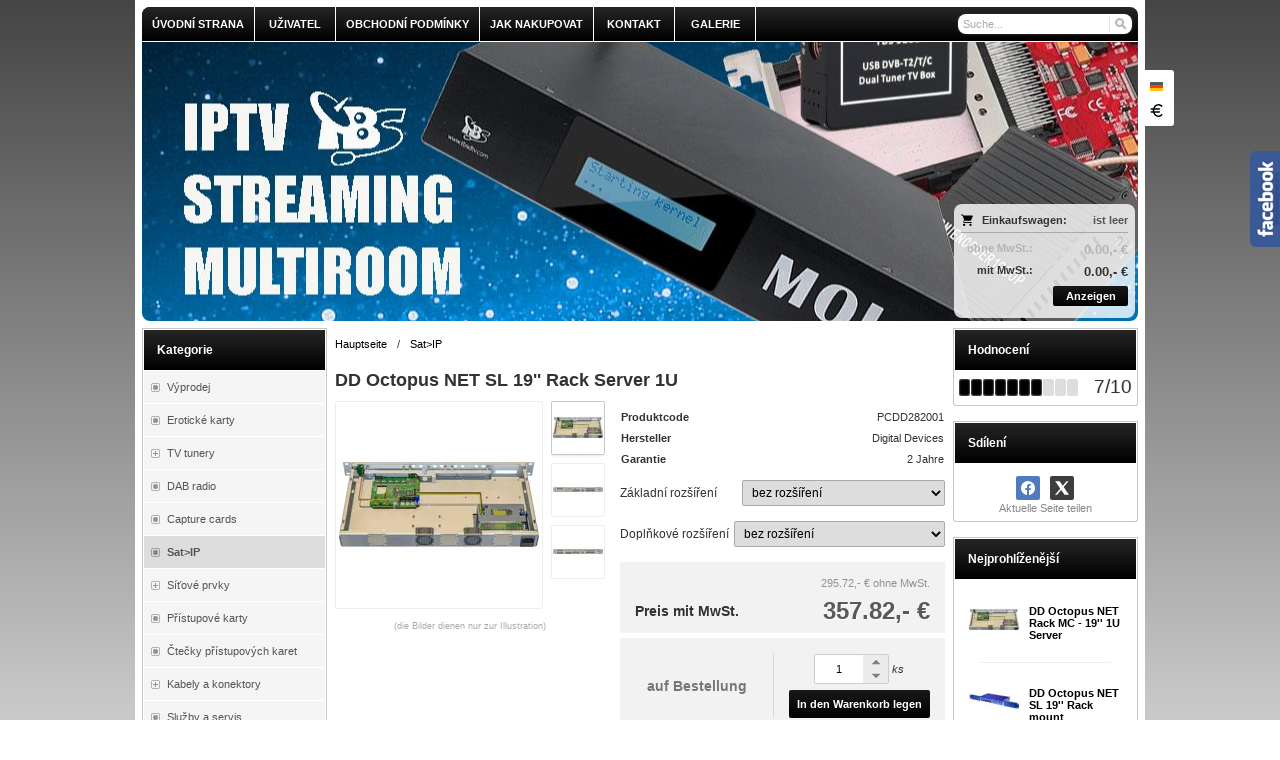

--- FILE ---
content_type: text/html; charset=UTF-8
request_url: https://www.olmi.tv/de/d/dd-octopus-net-sl-19-rack-server-1u-1001547/
body_size: 10166
content:
<!DOCTYPE html><html lang="de" dir="ltr" class="device_desktop"><head><meta charset="UTF-8"><meta name="robots" content="index, follow"><meta name="author" content="wexbo.com"><meta name="web_author" content="wexbo.com"><meta name="generator" content="WEXBO"><title>olmi.tv - DD Octopus NET SL 19&#039;&#039; Rack Server 1U</title><meta name="description" content="DD Octopus NET SL 19&#039;&#039; Rack Server 1U"><meta name="keywords" content="SAT&gt;IP , octopus net, server"><meta property="og:title" content="olmi.tv - DD Octopus NET SL 19&#039;&#039; Rack Server 1U"><meta property="og:site_name" content="olmi.tv"><meta property="og:type" content="product"><meta property="og:url" content="https://www.olmi.tv/de/d/dd-octopus-net-sl-19-rack-server-1u-1001547/"><meta property="og:description" content="DD Octopus NET SL 19&#039;&#039; Rack Server 1U"><meta property="og:image" content="https://www.olmi.tv/ximg/l/files/eshop/1001547.jpg"><meta property="og:image:type" content="image/jpeg"><meta property="og:updated_time" content="1768690800"><link rel="canonical" href="https://www.olmi.tv/de/d/dd-octopus-net-sl-19-rack-server-1u-1001547/"><link rel="alternate" hreflang="cs" href="https://www.olmi.tv/d/dd-octopus-net-sl-19-rack-server-1u-1001547/"><link rel="alternate" hreflang="sk" href="https://www.olmi.tv/sk/d/dd-octopus-net-sl-19-rack-server-1u-1001547/"><link rel="alternate" hreflang="en" href="https://www.olmi.tv/en/d/dd-octopus-net-sl-19-rack-server-1u-1001547/"><link rel="alternate" hreflang="de" href="https://www.olmi.tv/de/d/dd-octopus-net-sl-19-rack-server-1u-1001547/"><link rel="alternate" hreflang="x-default" href="https://www.olmi.tv/d/dd-octopus-net-sl-19-rack-server-1u-1001547/"><link rel="search" href="/opensearch.xml" type="application/opensearchdescription+xml" title="olmi.tv"><link rel="shortcut icon" href="/favicon.ico" type="image/x-icon" sizes="16x16"><link rel="stylesheet" href="/xmin/web_1768081979.css" type="text/css"><script>function onLoad(callback, mode = 'dom'){ if (typeof callback !== 'function'){ return; } var ready = document.readyState; if (ready === 'complete' || (mode === 'dom' && ready === 'interactive')){ callback(); } else if (mode !== 'dom') { window.addEventListener('load', callback); } else { document.addEventListener('DOMContentLoaded', callback); } }</script><script charset="UTF-8" src="/xmin/web_1768081973_l-de-2006.js"></script><script type="application/ld+json">{"@context":"https://schema.org/","@type":"WebSite","url":"https://www.olmi.tv/","potentialAction":{"@type":"SearchAction","target":"https://www.olmi.tv/search/{search_term_string}/","query-input":"required name=search_term_string"}}</script><style>body{top:0px !important;}</style><script>var _hwq = _hwq || []; _hwq.push(['setKey', '86DAFD3841AAE56893486BC7AEA315F7']); _hwq.push(['setTopPos', '60']); _hwq.push(['showWidget', '21']);</script><script async="" src="https://www.heureka.cz/direct/i/gjs.php?n=wdgt&sak=86DAFD3841AAE56893486BC7AEA315F7"></script><script>(function(){ livechatooCmd = function(){ livechatoo.embed.init({account : 'olmitv', lang : 'cs', side : 'right'}) }; })();</script><script src="https://app.livechatoo.com/js/web.min.js" async defer></script><meta name="cache" content="Sat, 17 Jan 2026 23:34:00 GMT"></head><body data-system="web" data-lng="de" data-currency="EUR" data-bname="chrome" data-bversion="131" data-bcore="webkit" data-btouch="0" data-tipactive="1" data-time="1768692840" data-section="product" data-item="1001547" data-parent="0" data-itemcode="PCDD282001" data-user="0" data-group="0" data-domain="olmi.tv" class="normal_body" onload=" setCookie('b', 1); setCookie('user_id','',60); setCookie('language','de'); onGo();"><script async src="https://www.googletagmanager.com/gtag/js?id=G-S9VLQBGM4X"></script><script>window.dataLayer = window.dataLayer || []; if (typeof gtag !== 'undefined' && typeof gtag === 'function'){ } else { function gtag(){dataLayer.push(arguments);} } gtag('js', new Date()); gtag('config', 'G-S9VLQBGM4X', {'groups': 'wexbo','cookie_domain': 'auto'}); </script><div id="web_bg"><div id="web_all" class="web_all"><div id="web_content"><div id="web_header"><nav class="web_menu_top web_menu_horizontal_top  web_menu_special_4 radius_big_top"><div class="menu_right"><form action="/de/search/" method="post" role="search" name="search" id="search"><table><tr><td class="pzero"><span class="w_search_box"><a href="#" onclick="submitCheck(this); return false;" aria-label="Suchen" class="w_search_button"></a><input type="text" name="q" data-check="Suche" placeholder="Suche..." aria-label="Suche" class="search_menu radius_big"></span><input type="hidden" name="search_typ" value="0"></td></tr></table></form></div><div class="web_menu web_menu_horizontal web_menu_widget web_menu_none" id="web_menu"><ul><li><a href="/de/"><strong>Úvodní strana</strong></a></li><li><a href="#" onclick="menuSub(this); return false;"><strong>Uživatel</strong></a><ul><li><a href="/de/profil/settings/"><strong>Nastavení</strong></a></li><li><a href="/de/profil/orders/"><strong>Objednávky</strong></a></li><li><a href="/de/profil/claim/"><strong>Reklamace</strong></a></li><li><a href="/de/profil/favorites/"><strong>Oblíbené</strong></a></li></ul></li><li><a href="/de/terms/"><strong>Obchodní podmínky</strong></a></li><li><a href="/de/faq/"><strong>Jak nakupovat</strong></a></li><li><a href="/de/contact/"><strong>Kontakt</strong></a></li><li><a href="/de/m/galerie-12/"><strong>Galerie</strong></a></li></ul></div><div class="clear"></div></nav><header><div id="web_title" class="radius_big_bottom"><div id="web_title_img" class="radius_big_bottom"><div id="web_title_buy" class="radius_big"><div class="cart" data-cartpreview="cart_normal" onmouseover="cart('preview',this);" onmouseout="cart('preview_timeout');"><div class="bold cart1"><span>Einkaufswagen:</span><a href="/de/cart/" class="gray" title="Inhalt des Warenkorbs zeigen" data-cartpreview="count_title">ist leer</a></div><div class="white_text bold cart2"><span class="cart_vat">ohne MwSt.:</span><span class="cart_price" data-cartpreview="total">0.00,- &euro;</span></div><div class="bold cart3"><span class="cart_vat">mit MwSt.:</span><span class="cart_price" data-cartpreview="total_vat">0.00,- &euro;</span></div><div class="special_2"><a href="/de/cart/" class="button mzero rf special_1" title="Inhalt des Warenkorbs zeigen">Anzeigen</a><div class="clear"></div></div></div></div><a href="/de/" aria-label="olmi.tv" class="title_empty"></a><div class="select_lng_flags_0"><a class="lng" href="#" onclick="ajax('language', 'd/dd-octopus-net-sl-19-rack-server-1u-1001547/'); return false;" style="background-image:url(/xsvg/lng/de.svg);" title="Deutsch">&nbsp;</a><a class="cur" href="#" onclick="ajax('currency', '/de/d/dd-octopus-net-sl-19-rack-server-1u-1001547/'); return false;" style="background-image:url(/xsvg/cur/eur.svg);" title="EUR">&nbsp;</a></div><div class="clear"></div></div></div></header></div><div id="web_body" class="web_body web_body_0 web_body_0_n"><div id="web_left" class="web_left"><div class="w_box"><div class="sub w_tree"><div class="sub_in"><em>&nbsp;</em><strong>Kategorie</strong></div></div><div class="w_tree_text sub_text"><div class="sub_text_in" style="padding: 0px;"><nav id="web_tree" onclick="toggleCtg(event);"><ul class="tree_menu tree_menu_big"><li class="n first_ctg"><a href="/de/e/vyprodej-41/"><em></em><strong>Výprodej</strong></a></li><li class="n"><a href="/de/e/eroticke-karty-108/"><em></em><strong>Erotické karty</strong></a></li><li data-id="6" class="p"><a href="/de/e/tv-tunery-6/"><em></em><strong>TV tunery</strong></a></li><li class="n"><a href="/de/e/dab-radio-104/"><em></em><strong>DAB radio</strong></a></li><li class="n"><a href="/de/e/capture-cards-101/"><em></em><strong>Capture cards</strong></a></li><li class="n inon on onon"><a href="/de/e/satip-98/"><em></em><strong>Sat>IP</strong></a></li><li data-id="52" class="p"><a href="/de/e/sitove-prvky-52/"><em></em><strong>Síťové prvky</strong></a></li><li class="n"><a href="/de/e/pristupove-karty-11/"><em></em><strong>Přístupové karty</strong></a></li><li class="n"><a href="/de/e/ctecky-pristupovych-karet-9/"><em></em><strong>Čtečky přístupových karet</strong></a></li><li data-id="55" class="p"><a href="/de/e/kabely-a-konektory-55/"><em></em><strong>Kabely a konektory</strong></a></li><li class="n"><a href="/de/e/sluzby-a-servis-24/"><em></em><strong>Služby a servis</strong></a></li></ul></nav></div></div></div><div class="w_box"><div class="sub w_newsletter"><div class="sub_in"><em>&nbsp;</em><strong>Newsletter</strong></div></div><div class="w_newsletter_text sub_text"><div class="sub_text_in"><form method="post"><input type="hidden" name="formcode" value="fl4vXiSgE8"><input type="hidden" name="post" value="newsletter"><input type="hidden" name="action" value="1"><ul class="form_responsive form_responsive_small"><li>Erhalten Sie die neuesten Nachrichten</li><li><input type="email" name="email" maxlength="75" placeholder="@" data-check="E-Mail" class="text maxwidth center"></li><li class="center"><label><input type="checkbox" data-check="Zustimmung zu den Bedingungen" name="agree" value="personal_data" onchange="cart('agree_check', this);"> Ich stimme den <a href="#" onclick="ajax('agree', 'personal_data');return false;">verarbeitung personenbezogener Daten</a> zu</label></li></ul><div class="action_block action_block_max action_block_bottom action_form global_top_space"><div class="action_block_right"><a href="#" onclick="newsletter(this, 0); return false;" class="button_off lf">Entfernen</a><a href="#" onclick="newsletter(this, 1); return false;" class="button">Hinzufügen</a></div></div></form></div></div></div><div class="w_box"><div class="w_time_text sub_text_top"><div class="sub_text_top_in"><aside><div class="widget_time"><style>@font-face { font-family: Time; src: url(/img/font/time.eot); font-display: swap; } @font-face { font-family: Time; src: url(/img/font/time.ttf) format('truetype'); font-display: swap; }</style>Heute ist <span class="bold">Sonntag</span><br><span id="widget_time" data-tz="0" data-sec="1" class="time blue_text">00:34</span><br>18. Januar 2026<br>den Namenstag hat <span class="bold">Vladislav</span></div></aside></div></div></div><div class="w_box"><div class="sub w_images"><div class="sub_in"><em>&nbsp;</em><strong>Dopravu zajišťuje</strong></div></div><div class="w_images_text sub_text"><div class="sub_text_in"><table class="w_images_table"><tbody><tr><td><img src="/files/images/images/images_2.jpg" title="DPD" alt="DPD" width="400" height="400"  loading="lazy" fetchpriority="low"></td><td><img src="/files/images/images/images_9.jpg" title="PPL" alt="PPL" width="291" height="224"  loading="lazy" fetchpriority="low"></td><td><img src="/files/images/images/images_34.png" title="Zásilkovna" alt="Zásilkovna" width="80" height="89"  loading="lazy" fetchpriority="low"></td></tr></tbody></table></div></div></div><div class="w_box"><div class="sub w_calendar"><div class="sub_in"><em>&nbsp;</em><strong>Události</strong></div></div><div class="w_calendar_text sub_text"><div class="sub_text_in"><aside><div id="w_calendar" class="calendar"><div class="w_calendar_title"><a href="#" onclick="ajax('calendar', 12, 2025); return false;" class="w_calendar_arrow_left shout_arrow_left">&nbsp;</a>Januar - 2026<a href="#" onclick="ajax('calendar', 2, 2026); return false;" class="w_calendar_arrow_right shout_arrow_right">&nbsp;</a></div><div class="w_calendar_body"><div class="c_title"><em>Mo</em><em>Di</em><em>Mi</em><em>Do</em><em>Fr</em><em>Sa</em><em>So</em></div><div><em>&nbsp;</em><em>&nbsp;</em><em>&nbsp;</em><em class="o">1</em><em class="o">2</em><em class="o">3</em><em class="o sunday">4</em></div><div><em class="o">5</em><em class="o">6</em><em class="o">7</em><em class="o">8</em><em class="o">9</em><em class="o">10</em><em class="o sunday">11</em></div><div><em class="o">12</em><em class="o">13</em><em class="o">14</em><em class="o">15</em><em class="o">16</em><em class="o">17</em><em class="o sunday bold">18</em></div><div><em class="o">19</em><em class="o">20</em><em class="o">21</em><em class="o">22</em><em class="o">23</em><em class="o">24</em><em class="o sunday">25</em></div><div><em class="o">26</em><em class="o">27</em><em class="o">28</em><em class="o">29</em><em class="o">30</em><em class="o">31</em><em>&nbsp;</em></div></div><a class="widget_paging_more" href="#" onclick="ajax('calendar', 0, '0&amp;calendar_typ=list'); return false;">Eventsliste</a></div></aside></div></div></div><div class="w_box"><div class="sub w_online"><div class="sub_in"><em>&nbsp;</em><strong>Online status</strong></div></div><div class="w_online_text sub_text"><div class="sub_text_in"><aside><div id="widget_online_count" style="font-size: 30px; line-height: 80px;">5</div></aside></div></div></div><div class="w_box"><div class="sub w_images w_images_1"><div class="sub_in"><em>&nbsp;</em><strong>Platby</strong></div></div><div class="w_images_text w_images_1_text sub_text"><div class="sub_text_in"><table class="w_images_table"><tbody><tr><td><img src="/files/images/images/images_15.jpg" title="Bankovní převod" alt="Bankovní převod" width="318" height="159"  loading="lazy" fetchpriority="low"></td><td><img src="/files/images/images/images_18.png" title="PayPal" alt="PayPal" width="512" height="322"  loading="lazy" fetchpriority="low"></td><td><img src="/files/images/images/images_33.png" title="Fio" alt="Fio" width="300" height="238"  loading="lazy" fetchpriority="low"></td></tr><tr><td><img src="/files/images/images/images_35.png" title="MasterCard_new" alt="MasterCard_new" width="300" height="212"  loading="lazy" fetchpriority="low"></td><td><img src="/files/images/images/images_36.png" title="Visa" alt="Visa" width="300" height="99"  loading="lazy" fetchpriority="low"></td><td><img src="/files/images/images/images_37.png" title="masstro" alt="masstro" width="300" height="251"  loading="lazy" fetchpriority="low"></td></tr><tr><td><img src="/files/images/images/images_38.png" title="ComGate" alt="ComGate" width="227" height="300"  loading="lazy" fetchpriority="low"></td><td></td><td></td></tr></tbody></table></div></div></div></div><div id="web_right" class="web_right"><div class="w_box"><div class="sub w_rating"><div class="sub_in"><em>&nbsp;</em><strong>Hodnocení</strong></div></div><div class="w_rating_text sub_text"><div class="sub_text_in"><span class="hidden" id="schema_rating" rel="v:rating"><span typeof="v:rating"><span itemprop="ratingValue" property="v:rating">7</span><span itemprop="ratingCount">1</span><span itemprop="worstRating">1</span><span itemprop="bestRating" property="v:best">10</span></span></span><div id="rating" class="rating rating_0 rating_m10" data-rating="7" onmouseover="rating('move', event);" onmouseout="rating('out');" onclick="rating('click', event); return false;"><span><span>7</span>/<span>10</span></span><a href="#" class="on"></a><a href="#" class="on"></a><a href="#" class="on"></a><a href="#" class="on"></a><a href="#" class="on"></a><a href="#" class="on"></a><a href="#" class="on"></a><a href="#" class="off"></a><a href="#" class="off"></a><a href="#" class="off"></a></div><div class="clear"></div></div></div></div><div class="w_box"><div class="sub w_social"><div class="sub_in"><em>&nbsp;</em><strong>Sdílení</strong></div></div><div class="w_social_text sub_text"><div class="sub_text_in"><div class="social center"><div><a href="#" onclick="social('facebook');return false;" title="Teilen auf Facebook" class="facebook"></a><a href="#" onclick="social('twitter');return false;" title="Teilen auf Twitter" class="twitter"></a></div><span class="graylight_text">Aktuelle Seite teilen</span></div></div></div></div><div class="w_box"><div class="sub w_selected_products w_selected_products_1"><div class="sub_in"><em>&nbsp;</em><strong>Nejprohlíženější</strong></div></div><div class="w_selected_products_text w_selected_products_1_text sub_text"><div class="sub_text_in"><div data-cards="0" id="selected_products_12" data-page="0" data-pages="1" onmouseover="previewImgSlide(event, 'x');" onmousemove="previewImg(event);" onclick="wCards('event',event);" class="cards cards_loading cards_product cards_structure cards_grid cards_structure_1 cards_product_small cards_product_all"><div class="cards_content"><ul class="border_color_childs"><li><ul class="top"><li class="img"><a href="/de/d/dd-octopus-net-rack-mc-19-1u-server-1001548/"><img src="/ximg/s/files/eshop/1001548.jpg" loading="lazy" width="50" height="50" alt="DD Octopus NET SL 19&#039;&#039; Rack Server 1U" data-preview="1" fetchpriority="low"></a></li><li class="title"><a href="/de/d/dd-octopus-net-rack-mc-19-1u-server-1001548/">DD Octopus NET Rack MC - 19&#039;&#039; 1U Server</a></li></ul></li><li><ul class="top"><li class="img"><a href="/de/d/dd-octopus-net-sl-19-rack-mount-1001546/"><img src="/ximg/s/files/eshop/1001546.jpg" loading="lazy" width="50" height="50" alt="DD Octopus NET SL 19&#039;&#039; Rack mount" data-preview="1" fetchpriority="low"></a></li><li class="title"><a href="/de/d/dd-octopus-net-sl-19-rack-mount-1001546/">DD Octopus NET SL 19&#039;&#039; Rack mount</a></li></ul></li><li><ul class="top"><li class="img"><a href="/de/d/dd-octopus-net-sl-wall-mount-1001545/"><img src="/ximg/s/files/eshop/1001545.jpg" loading="lazy" width="50" height="50" alt="DD Octopus NET SL Wall Mount" data-preview="1" fetchpriority="low"></a></li><li class="title"><a href="/de/d/dd-octopus-net-sl-wall-mount-1001545/">DD Octopus NET SL Wall Mount</a></li></ul></li><li><ul class="top"><li class="img"><a href="/de/d/dd-octopus-net-sl-sx8-1001513/"><img src="/ximg/s/files/eshop/1001513.jpg" loading="lazy" width="50" height="50" alt="DD Octopus NET SL SX8" data-preview="1" fetchpriority="low"></a></li><li class="title"><a href="/de/d/dd-octopus-net-sl-sx8-1001513/">DD Octopus NET SL SX8</a></li></ul></li><li><ul class="top"><li class="img"><a href="/de/d/dd-octopus-net-sl-m4-1001505/"><img src="/ximg/s/files/eshop/1001505.jpg" loading="lazy" width="50" height="50" alt="DD Octopus NET SL M4" data-preview="1" fetchpriority="low"></a></li><li class="title"><a href="/de/d/dd-octopus-net-sl-m4-1001505/">DD Octopus NET SL M4</a></li></ul></li></ul></div></div></div></div></div><div class="w_box"><div class="sub w_selected_products w_selected_products_2"><div class="sub_in"><em>&nbsp;</em><strong>Nejprodávanější</strong></div></div><div class="w_selected_products_text w_selected_products_2_text sub_text"><div class="sub_text_in"><div data-cards="0" id="selected_products_13" data-page="0" data-pages="1" onmouseover="previewImgSlide(event, 'x');" onmousemove="previewImg(event);" onclick="wCards('event',event);" class="cards cards_loading cards_product cards_structure cards_grid cards_structure_1 cards_product_small cards_product_all"><div class="cards_content"><ul class="border_color_childs"><li><ul class="top"><li class="img"><a href="/de/d/dd-octopus-net-rack-mc-19-1u-server-1001548/"><img src="/ximg/s/files/eshop/1001548.jpg" loading="lazy" width="50" height="50" alt="DD Octopus NET SL 19&#039;&#039; Rack Server 1U" data-preview="1" fetchpriority="low"></a></li><li class="title"><a href="/de/d/dd-octopus-net-rack-mc-19-1u-server-1001548/">DD Octopus NET Rack MC - 19&#039;&#039; 1U Server</a></li></ul></li><li><ul class="top"><li class="img"><a href="/de/d/dd-octopus-net-sl-19-rack-mount-1001546/"><img src="/ximg/s/files/eshop/1001546.jpg" loading="lazy" width="50" height="50" alt="DD Octopus NET SL 19&#039;&#039; Rack mount" data-preview="1" fetchpriority="low"></a></li><li class="title"><a href="/de/d/dd-octopus-net-sl-19-rack-mount-1001546/">DD Octopus NET SL 19&#039;&#039; Rack mount</a></li></ul></li><li><ul class="top"><li class="img"><a href="/de/d/dd-octopus-net-sl-wall-mount-1001545/"><img src="/ximg/s/files/eshop/1001545.jpg" loading="lazy" width="50" height="50" alt="DD Octopus NET SL Wall Mount" data-preview="1" fetchpriority="low"></a></li><li class="title"><a href="/de/d/dd-octopus-net-sl-wall-mount-1001545/">DD Octopus NET SL Wall Mount</a></li></ul></li></ul></div></div></div></div></div><div class="w_box"><div class="sub w_rate"><div class="sub_in"><em>&nbsp;</em><strong>Kalkulačka měn</strong></div></div><div class="w_rate_text sub_text"><div class="sub_text_in"><aside><div id="rate_ecb" class="rate_ecb"><table><tr><td class="right"><span>von:</span></td><td><input type="text" onchange="rateECB();" onkeyup="rateECB();" placeholder="0"></td><td><select onchange="rateECB();"><option value="1.00000">EUR</option><option value="1.16170">USD</option><option value="24.28600" selected>CZK</option><option value="30.12600">SKK</option><option value="385.33000">HUF</option><option value="4.22480">PLN</option><option value="0.86700">GBP</option><option value="7.53650">HRK</option><option value="1.73440">AUD</option><option value="1.95580">BGN</option><option value="0.93130">CHF</option><option value="7.47120">DKK</option><option value="183.67000">JPY</option><option value="0.70280">LVL</option><option value="11.72030">NOK</option><option value="5.09080">RON</option><option value="10.71900">SEK</option></select></td></tr><tr><td class="right"><span>in:</span></td><td><input type="text" value="0" disabled></td><td><select onchange="rateECB();"><option value="1.00000" selected>EUR</option><option value="1.16170">USD</option><option value="24.28600">CZK</option><option value="30.12600">SKK</option><option value="385.33000">HUF</option><option value="4.22480">PLN</option><option value="0.86700">GBP</option><option value="7.53650">HRK</option><option value="1.73440">AUD</option><option value="1.95580">BGN</option><option value="0.93130">CHF</option><option value="7.47120">DKK</option><option value="183.67000">JPY</option><option value="0.70280">LVL</option><option value="11.72030">NOK</option><option value="5.09080">RON</option><option value="10.71900">SEK</option></select></td></tr></table><div class="center">gerechnet durch Währungskurs: <i>0.041</i></div></div></aside></div></div></div><div class="w_box"><div class="sub w_toplist"><div class="sub_in"><em>&nbsp;</em><strong>TOPlist</strong></div></div><div class="w_toplist_text sub_text"><div class="sub_text_in"><div class="center" style="font-size: 0px;"><a href="http://www.toplist.cz/"><script>document.write('<img src="https://www.toplist.cz/count.asp?id=1562647&logo=bc&http=' + escape(top.document.referrer) + '&t=' + escape(document.title) + '&wi=' + escape(window.screen.width) + '&he=' + escape(window.screen.height) + '&cd=' + escape(window.screen.colorDepth) + '" alt="TOPlist">');</script><noscript><img src="https://www.toplist.cz/count.asp?id=1562647&logo=bc" alt="TOPlist"></noscript></a></div></div></div></div><div class="w_box"><div class="w_banner w_banner"><a href="http://download.teamviewer.com/download/TeamViewer_Setup.exe" target="_blank"><img src="/files/images/banner/banner.jpg" title="Stáhněte si plnou verzi programu TeamViewe" alt="Stáhněte si plnou verzi programu TeamViewe" width="248" height="155"  loading="lazy" fetchpriority="low"></a></div></div><div class="w_box"><div class="w_banner w_banner_2"><a href="http://www.livechatoo.com/?affiliate=52ef58cbd0547" onclick="bannerClick(this, event);" data-id="30" target="_blank"><img src="/files/images/banner/banner_2.jpg" title="Live chat na web stránku" alt="Live chat na web stránku" width="128" height="128"  loading="lazy" fetchpriority="low"></a></div></div></div><div id="web_center" class="web_center"><noscript><div class="error">Um den vollen Funktionsumfang dieser Webseite zu erfahren, benötigen Sie JavaScript. Hier ist <a href="http://www.enable-javascript.com/de/" target="_blank">eine Anleitung wie JavaScript in Ihrem Browser einzuschalten</a>.</div></noscript><div id="web_inside"><div itemscope itemtype="http://schema.org/Product" class="product"><meta itemprop="sku" content="1001547"><span class="hidden" itemprop="aggregateRating" itemscope itemtype="http://schema.org/AggregateRating" itemref="schema_rating"></span><article><form method="post" onsubmit="cart(1001547,this);return false;"><div class="breadcrumbs_box" itemscope itemtype="http://schema.org/WebPage"><ul class="breadcrumbs" id="breadcrumbs" itemscope itemtype="http://schema.org/BreadcrumbList"><li itemprop="itemListElement" itemscope itemtype="http://schema.org/ListItem"><a href="/de/" itemprop="item"><span itemprop="name">Hauptseite</span><meta itemprop="position" content="1"></a></li><li itemprop="itemListElement" itemscope itemtype="http://schema.org/ListItem"><em>/</em><a href="/de/e/satip-98/" itemprop="item"><span itemprop="name">Sat&gt;IP</span><meta itemprop="position" content="2"></a></li><li itemprop="itemListElement" itemscope itemtype="http://schema.org/ListItem" class="hidden"><em>/</em><a href="/de/d/dd-octopus-net-sl-19-rack-server-1u-1001547/" itemprop="item"><span itemprop="name">DD Octopus NET SL 19&#039;&#039; Rack Server 1U</span><meta itemprop="position" content="3"></a></li></ul></div><div class="p_detail_title_box"><div class="p_detail_title_box_inside"><h1 itemprop="name" class="article p_detail_title selected_alert">DD Octopus NET SL 19&#039;&#039; Rack Server 1U</h1></div></div><div class="p_detail p_detail_small"><div class="p_detail_left"><div class="p_detail_images" onclick="wGallery('slideshow_event',event);" data-gallery="slideshow"><div class="p_detail_image_box"><div class="p_detail_image"><a class="p_detail_image_container" href="/files/eshop/1001547.jpg" onclick="return false;" data-zoom="img_zoom_win0"><img src="/ximg/b/files/eshop/1001547.jpg" loading="lazy" width="200" height="200" class="detail_img" id="detail_img" data-id="0" data-size="0" alt="DD Octopus NET SL 19&#039;&#039; Rack Server 1U" fetchpriority="high"><span itemprop="image" itemscope itemtype="https://schema.org/ImageObject"><link itemprop="url" href="/files/eshop/1001547.jpg"><meta itemprop="caption" content="DD Octopus NET SL 19&#039;&#039; Rack Server 1U"></span></a><div data-typ="detail" class="p_image_nav" id="p_image_nav"><em class="back off" data-typ="-1"></em><em class="next" data-typ="1"></em></div></div></div><div class="p_detail_image_list"><div class="box"><ul id="p_image_list" data-typ="0"><li data-id="0" class=" on"><img src="/ximg/s/files/eshop/1001547.jpg" alt="DD Octopus NET SL 19&#039;&#039; Rack Server 1U" width="50" height="50" loading="lazy" fetchpriority="low"></li><li data-id="1"><img src="/ximg/s/files/eshop/1001547_1.jpg" alt="DD Octopus NET SL 19&#039;&#039; Rack Server 1U" width="50" height="50" loading="lazy" fetchpriority="low"><span itemprop="image" itemscope itemtype="https://schema.org/ImageObject"><link itemprop="url" href="/files/eshop/1001547_1.jpg"><meta itemprop="caption" content="DD Octopus NET SL 19&#039;&#039; Rack Server 1U"></span></li><li data-id="2"><img src="/ximg/s/files/eshop/1001547_2.jpg" alt="DD Octopus NET SL 19&#039;&#039; Rack Server 1U" width="50" height="50" loading="lazy" fetchpriority="low"><span itemprop="image" itemscope itemtype="https://schema.org/ImageObject"><link itemprop="url" href="/files/eshop/1001547_2.jpg"><meta itemprop="caption" content="DD Octopus NET SL 19&#039;&#039; Rack Server 1U"></span></li></ul></div><div class="p_image_list_nav hidden" id="p_image_list_nav" data-typ="list"><em class="back off" data-typ="-1"></em><em class="next" data-typ="1"></em></div></div></div><div class="p_detail_image_text"><small>(die Bilder dienen nur zur Illustration)</small></div></div><div class="p_detail_right" id="p_1001547" itemprop="offers" itemscope itemtype="http://schema.org/Offer"><div class="p_detail_data p_detail_light_box"><dl><dt>Produktcode</dt><dd data-variant="code" class="selected_alert">PCDD282001</dd><dt class="manufacturer">Hersteller</dt><dd class="manufacturer" itemprop="brand" itemtype="https://schema.org/Brand" itemscope><meta itemprop="name" content="Digital Devices">Digital Devices</dd><dt class="warranty">Garantie</dt><dd class="warranty">2 Jahre</dd></dl></div><div class="p_detail_variant p_detail_light_box"><ul class="variant_list"><li class="variant_0 variant_group_12"><label class="title">Základní rozšíření</label><div><select data-variant="12" onchange="productSubvariant('cs',1001547,this);"><option value="56" data-title="|bez rozšíření" selected>bez rozšíření</option><option value="52" data-title="|Max M4 - 4x Multi-Band Tuner TV Card">Max M4 - 4x Multi-Band Tuner TV Card</option></select></div></li><li class="variant_0 variant_group_13"><label class="title">Doplňkové rozšíření</label><div><select data-variant="13" onchange="productSubvariant('cs',1001547,this);"><option value="55" data-title="|bez rozšíření" selected>bez rozšíření</option><option value="54" data-title="|DuoFlex CI - Double Common Interface (CI)">DuoFlex CI - Double Common Interface (CI)</option></select></div></li></ul></div><div class="p_detail_price_box p_detail_dark_box"><div class="p_detail_price_other"><span class="rf p_detail_light"><span data-variant="price_secondary">295.72,- &euro;</span> <span>ohne MwSt.</span></span></div><div class="p_detail_price_title"><span class="p_detail_price" data-variant="price_primary">357.82,- &euro;</span><span>Preis mit MwSt.</span></div><meta itemprop="price" content="357.82"><meta itemprop="priceCurrency" content="EUR"></div><div class="p_detail_cart_box p_detail_dark_box"><div title="Verfügbarkeit" class="p_detail_availability p_detail_availability_clicked" title="Status überprüfen" onclick="product('stock'); return false;"><div><link itemprop="availability" href="http://schema.org/PreOrder"><meta itemprop="itemCondition" itemtype="http://schema.org/OfferItemCondition" content="http://schema.org/NewCondition"><span class="p_s" data-variant="availability">auf Bestellung</span></div></div><div><div><span class="p_detail_pieces" onclick="cart('input',event);"><input type="text" class="p_detail_cart_input" data-typ="detail" name="pc" value="1" data-variant="pieces" maxlength="7" title="Menge ändern" onchange="cart('input',this);" autocomplete="nope"><i></i><i></i>&nbsp;</span> <em class="p_detail_unit" title="kusy">ks</em> <a href="#" onclick="cart(1001547,this);return false;" class="button p_detail_cart_button" data-variant="buy">In den Warenkorb legen</a></div></div></div><div class="p_detail_fuction_buttons"><small class="p_detail_other_text lf">(die Recycling-Gebühr ist im Preis inbegriffen)</small><a href="#" onclick="product('compare');return false;" class="button_off button_compare button_compare_off" title="Vergleichen"><i></i>&nbsp;</a><a href="#" onclick="product('print');return false;" class="button_off button_print" title="Drucken"><i></i>&nbsp;</a><a href="#" onclick="product('favorites');return false;" class="button_off button_favorite button_favorite_off" title="Zu Favoriten hinzufügen"><i></i>&nbsp;</a></div></div></div></form></article><div class="clear special_6"></div><ul class="sections" id="sections" data-id="1001547" onclick="wSection('event',event);" onmousedown="wSection('start',event);"><li class="on"><a href="/de/d/dd-octopus-net-sl-19-rack-server-1u-1001547/?section=description" data-id="description" draggable="false">Beschreibung</a></li><li><a href="/de/d/dd-octopus-net-sl-19-rack-server-1u-1001547/?section=download" data-id="download" draggable="false">Zum Download</a></li><li><a href="/de/d/dd-octopus-net-sl-19-rack-server-1u-1001547/?section=comments" data-id="comments" draggable="false">Kommentare</a></li><li><a href="/de/d/dd-octopus-net-sl-19-rack-server-1u-1001547/?section=question" data-id="question" title="Frage zum Produkt" draggable="false">?</a></li></ul><section><div id="section_box" data-id="description"><div class="product_description" itemprop="description">DD Octopus NET SL 19'' Rack Server 1U</div><hr><div class="product_text"><div><p>High Density Streaming Server Engine - Based on Octopus NET MC technology. Full equipment of up to 8 tuners of different reception types possible.</p><p>HD / UHD Network Tuner - IPTV Headend. Multicast &amp; Unicast Server SPTS</p><p>The streaming server can be equipped with "Max" series cards and is supplied accordingly with selected items (tuner | CI) ready for connection in 1U housing, including power supply 230 volts.</p><p>The Octopus NET mainboard is modularly expanded and allows a change of the installed tuner modules or expansions. In case of a change of location, Octopus NET can be adapted to the reception situation or extended at any time by exchanging these modules.</p><p>The Octopus NET server mainboards for multicast can be configured for Streams of SPTS (RTP / UDP protocol) or new, since firmware 2.10.3.0 also unicast via RTSP and is usable with numerous software and hardware. Especially suitable for the supply in hotels, and other public facilities, where a large number of clients must be supplied. The server provides a total of 12 streams, which can be individually configured for multicast and/or unicast. Further streams are possible via additional server units.</p><p>By installing a CI slot, multicast and unicast streams can be decoded* directly in the server.<br />(*Please note the terms and conditions of the PayTV / content providers listed in your contract for the use of the content).</p><p>With the built-in 5 port Gigabit switch you can expand your network not only by additional LAN ports, you can also filter the streams that should be available on the ports in multicast mode.</p><p>The entire configuration is done via the internal and password-protected WEB interface, from the channel scan to the creation of the streams.</p><p></p><p></p><hr /><p>Note: The basic version of this server does not include tuners or CI modules. Tuners and CIs that you order with this server will be installed by us before delivery and then tested the entire system. An overview of possible tuners and CI components can be found in the header of this article. If tuners or CI components should not be installed before delivery, please give us a corresponding note in the comment function of your order. In case of pre-assembly, this item is a non-pre-assembled product, which is custom-made to ensure individual selection by the consumer. Please note the information in our cancellation policy "Exclusion of the right of withdrawal".</p></div></div><div class="center"><small class="special_23">(wir behalten uns das Recht vor, diese Beschreibungen und Spezifikationen ohne vorherige Ankündigung zu ändern)</small></div></div></section></div></div></div><div class="clear special_0">&nbsp;</div></div><footer><div id="web_footer" class="lock"><div class="web_footer lock">&copy; 2026 WEXBO &nbsp; &nbsp; | &nbsp; &nbsp; <a href="https://wexbo.com/?utm_source=footer&amp;utm_medium=3610&amp;utm_medium=olmi_tv" class="gray">www.wexbo.com</a>&nbsp; &nbsp; | &nbsp; &nbsp;<a href="#" onclick="ajax('login'); return false;" class="gray">Einloggen</a><div class="web_footer_action"><a href="/de/" class="gray">Úvodní strana</a>&nbsp; &nbsp; | &nbsp; &nbsp;<a href="/de/terms/" class="gray">Obchodní podmínky</a>&nbsp; &nbsp; | &nbsp; &nbsp;<a href="/de/faq/" class="gray">Jak nakupovat</a>&nbsp; &nbsp; | &nbsp; &nbsp;<a href="/de/contact/" class="gray">Kontakt</a>&nbsp; &nbsp; | &nbsp; &nbsp;<div id="google_translate_element"></div><script>function googleTranslateElementInit(){ new google.translate.TranslateElement({pageLanguage:'cs',includedLanguages:'en,de,sk,cs',autoDisplay:false,layout:google.translate.TranslateElement.InlineLayout.HORIZONTAL}, 'google_translate_element'); }</script><script src="https://translate.google.com/translate_a/element.js?cb=googleTranslateElementInit"></script><a href="/de/sitemap/" title="Site Map" class="go_sitemap">&nbsp;</a></div></div></div></footer></div><div id="web_other"><div class="multiple_background"></div><div id="fullscreen" class="hidden"></div><div id="preview" class="hidden" onmouseover="previewImg();"></div><div id="blackscreen" class="hidden" data-abox="0" onclick="aBox();"></div><div id="abox"></div><div id="popup" class="hidden"></div><div id="onerror" class="hidden"></div><div class="fb_side2"><div class="fb_side_inside"><div class="fb-page" data-href="https://www.facebook.com/olmiSat-sro-110003744494600" data-width="280" data-height="320" data-hide-cover="true" data-show-facepile="true" data-show-posts="false"></div></div></div><script>onLoad(() => addScript('facebook'));</script><a href="https://plus.google.com/100459516912945862381/about?gmbpt=true&hl=cs&_ga=1.145648244.1184955629.1457956471" rel="publisher"></a></div></div></div></body></html>

--- FILE ---
content_type: image/svg+xml
request_url: https://www.olmi.tv/xsvg/lng/de.svg
body_size: 0
content:
<svg version="1.1" xmlns="http://www.w3.org/2000/svg" xmlns:xlink="http://www.w3.org/1999/xlink" x="0px" y="0px" width="20px" height="20px" viewBox="14 14 20 20" enable-background="new 14 14 20 20" xml:space="preserve"><g id="surface1"><path fill="#FFC107" d="M14,26.272h20v4.546H14V26.272z"/><path fill="#FF3D00" d="M14,21.727h20v4.545H14V21.727z"/><path fill="#455A64" d="M14,17.182h20v4.545H14V17.182z"/></g></svg>